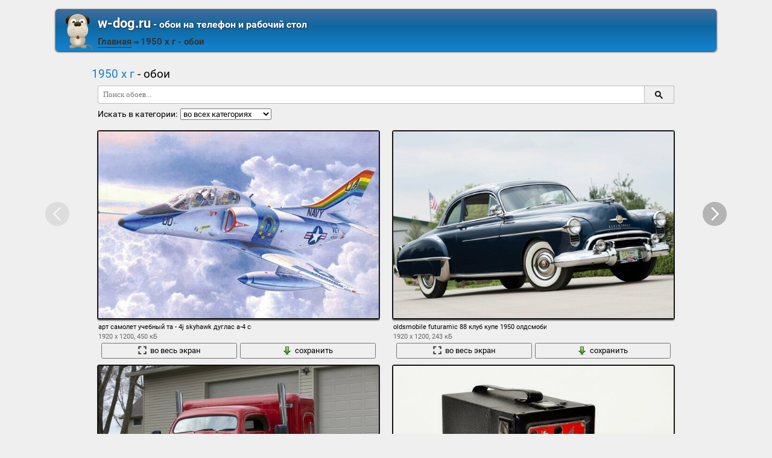

--- FILE ---
content_type: text/html; charset=utf-8;
request_url: https://w-dog.ru/tag/1950-%D1%85.%D0%B3./page/1/
body_size: 8392
content:
<!DOCTYPE html><html xmlns:og="http://ogp.me/ns#"><head><meta charset="utf-8"><meta http-equiv="Content-Type" content="text/html; charset=utf-8"><title>1950 х г - картинки</title><meta name='yandex-verification' content='53e3f9b00e439ca2' /><meta name="google-site-verification" content="UhMaR5XGi2-jZS_Ze_J_G66RMT_IgEsTZW7_IZvh5zw" /><meta name="keywords" content="0, арт, автомобиль, красный, классика, самолет, разработанный, в, oldsmobile, futuramic, 88 клуб, купе, олдсмобиль, передок, учебный, та - 4j skyhawk"><meta name="description" content=""><meta name="viewport" content="width=device-width, initial-scale=1, maximum-scale=1" /><meta name="mobile-web-app-capable" content="yes"><meta name="apple-mobile-web-app-capable" content="yes"><link rel="shortcut icon" type="image/x-icon" href="/images/favicon.png"><link rel='stylesheet' type='text/css' href='/css/css.css'><script>if(!/screenSIZE/.test(document.cookie)/* && !new RegExp('https?://([^/]+)?(yandex|google|bing|yahoo)\.([a-z]+)/').test(document.referrer)*/){	document.cookie = 'screenSIZE='+(screen.width/screen.height<0.8 ? 'mobile' : 'laptop')+'; expires='+new Date(new Date().getTime() + 1000*60*60*24*365*7).toGMTString()+'; Max-Age='+(60*60*24*365*7)+'; path=/; domain='+document.domain;	}</script><script>(function(){	if(screen.width>=1200){	localStorage.width_470 = localStorage.width_470 || (Math.random()<0.5 ? "1" : "0");	if(localStorage.width_470=="1"){	document.documentElement.id = "width_470";	}	}
})();</script><meta property="og:type" content="article" /><meta property="og:title" content='1950 х г - картинки' /><meta property="og:description" content='' /><meta property="og:image" content="https://w-dog.ru/wallpapers/8/3/403574692087364.jpg" /><meta property="og:url" content="https://w-dog.ruhttps://w-dog.ru/tag/1950-%D1%85.%D0%B3./page/1/" /><link rel="preload" fetchpriority="high" href="/img/256x160.png" as="image" type="image/png"><link rel="preload" fetchpriority="high" href="/wallpapers/8/3/small/403574692087364.jpg" as="image" type="image/jpeg"><link rel="preload" fetchpriority="high" href="/wallpapers/1/6/small/511428216784978.jpg" as="image" type="image/jpeg"><link rel="preload" fetchpriority="high" href="/wallpapers/1/0/small/376158127831515.jpg" as="image" type="image/jpeg"><link rel="preload" fetchpriority="high" href="/wallpapers/0/1/small/550529060728980.jpg" as="image" type="image/jpeg"><script type="application/ld+json" class="yoast-schema-graph">{	"@context": "https://schema.org",	"@graph": [{	"@type": "WebSite",	"@id": "https://w-dog.ru/#website",	"url": "https://w-dog.ru/",	"name": "Ваш лучший друг в поиске обоев | w-dog.ru",	"description": "Коллекция обоев для компьютера, Android и iPhone, которые вы можете скачать абсолютно бесплатно",	"potentialAction": [{	"@type": "SearchAction",	"target": "https://w-dog.ru/search/?search={search_term_string}",	"query-input": "required name=search_term_string"	}],	"inLanguage": "ru"	}, {	"@type": "CollectionPage",	"@id": "https://w-dog.ruhttps://w-dog.ru/tag/1950-%D1%85.%D0%B3./page/1/#webpage",	"url": "https://w-dog.ruhttps://w-dog.ru/tag/1950-%D1%85.%D0%B3./page/1/",	"name": "1950 х г - картинки",	"isPartOf": {	"@id": "https://w-dog.ru/#website"	},	"description": "",	"inLanguage": "ru",	"potentialAction": [{	"@type": "ReadAction",	"target": ["https://w-dog.ruhttps://w-dog.ru/tag/1950-%D1%85.%D0%B3./page/1/"]	}]	}, {	"@type": "ImageObject",	"@id": "https://w-dog.ruhttps://w-dog.ru/tag/1950-%D1%85.%D0%B3./page/1/#image",	"name": "1950 х г - картинки",	"caption": "1950 х г - картинки",	"description": "",	"contentUrl": "https://w-dog.ru/wallpapers/8/3/403574692087364.jpg",	"thumbnail": {	"@type": "ImageObject",	"url": "https://w-dog.ru/wallpapers/8/3/small/403574692087364.jpg"	}	}]
}</script></head><body data-page_type="tag"><div id="header"><div id="header-title"><a href="/" class="header-image"><img src="/images/dog.png"/></a><b class="left"><a class="h1" href="/"><b>w-dog.ru</b><span> - обои на телефон и рабочий стол</span></a><a href="/" title="Home">Главная</a> &#8658; <span class="a" id="visible-title"><b>1950 х г </b> - обои</span></b><b class="right"><b><span style="font-size:16px" class="mobile-hidden">Сортировать по</span><select onchange="document.location.href=this.value;"><option value="https://w-dog.ru/tag/1950-%D1%85.%D0%B3./page/1/" title="Сортировать по количеству скачиваний">Загрузкам</option><option value="https://w-dog.ru/tag/1950-%D1%85.%D0%B3./page/1/" title="Сортировать по количеству просмотров">Кол-во просмотров</option><option value="https://w-dog.ru/tag/1950-%D1%85.%D0%B3./page/1/" title="Сортировать по кнопкам нравится из соц. сетей">Кнопкам "нравятся"</option></select></b></b></div></div><div id="middle"><div id="content"><div id="content-top"><h2><b>1950 х г </b> - обои</h2><div id="big-like-buttons"></div><div id="search-form"></div></div><div id="wpblock"><div class="wpblock" id="view-stream"><div class="wpitem"><a href="/wallpaper/art-samolet-uchebnyj-ta-4j-skyhawk-duglas-a-4-skajxok-amerikanskij-legkij-palubnyj-shturmovik-razrabotannyj-v-pervoj-polovine-1950-xg/id/281891/" title="арт самолет учебный та - 4j skyhawk дуглас a-4 скайхок американский легкий палубный штурмовик разработанный в первой половине 1950-х.г." class="small-wallpaper" data-id="281891" data-likes="0" data-downloads="5" data-adult="0" data-big="/wallpapers/8/3/403574692087364/art-samolet-uchebnyj-ta-4j-skyhawk-duglas-a-4-skajxok-amerikanskij-legkij-palubnyj-shturmovik-razrabotannyj-v-pervoj-polovine-1950-xg.jpg"><img src="/img/256x160.png?v=1" class="lazy-loading" data-url="/wallpapers/8/3/small/403574692087364.jpg" style="background-position-x: 50%" data-center_x="0.000" data-ab="1.6" data-as="1.5"/></a><b class="word">арт самолет учебный та - 4j skyhawk дуглас a-4 скайхок американский легкий палубный штурмовик разработанный в первой половине 1950-х.г.</b><div class="info">1920 x 1200, 450 кБ</div><div class="action-buttons"><button class="zoom-image-button" data-id="281891"><img src="/img/loupe-16x16.gif">во весь экран</button><a target="_blank" href="/wallpapers/8/3/403574692087364/art-samolet-uchebnyj-ta-4j-skyhawk-duglas-a-4-skajxok-amerikanskij-legkij-palubnyj-shturmovik-razrabotannyj-v-pervoj-polovine-1950-xg.jpg" class="add-to-basket" data-id="281891"><button><img src="/img/save-16x16.png">сохранить</button></a></div></div><div class="wpitem"><a href="/wallpaper/oldsmobile-futuramic-88-klub-kupe-1950-oldsmobil-peredok/id/213284/" title="oldsmobile futuramic 88 клуб купе 1950 олдсмобиль передок" class="small-wallpaper" data-id="213284" data-likes="0" data-downloads="3" data-adult="0" data-big="/wallpapers/1/6/511428216784978/oldsmobile-futuramic-88-klub-kupe-1950-oldsmobil-peredok.jpg"><img src="/img/256x160.png?v=1" class="lazy-loading" data-url="/wallpapers/1/6/small/511428216784978.jpg" style="background-position-x: 50%" data-center_x="0.000" data-ab="1.6" data-as="1.5"/></a><b class="word">oldsmobile futuramic 88 клуб купе 1950 олдсмобиль передок</b><div class="info">1920 x 1200, 243 кБ</div><div class="action-buttons"><button class="zoom-image-button" data-id="213284"><img src="/img/loupe-16x16.gif">во весь экран</button><a target="_blank" href="/wallpapers/1/6/511428216784978/oldsmobile-futuramic-88-klub-kupe-1950-oldsmobil-peredok.jpg" class="add-to-basket" data-id="213284"><button><img src="/img/save-16x16.png">сохранить</button></a></div></div><div class="wpitem"><a href="/wallpaper/avtomobil-ford-se-1950-goda-polnorazmernyj-universal-krasnyj-tyuning-klassika/id/210298/" title="автомобиль форд се 1950 года полноразмерный универсал красный тюнинг классика" class="small-wallpaper" data-id="210298" data-likes="0" data-downloads="0" data-adult="0" data-big="/wallpapers/1/0/376158127831515/avtomobil-ford-se-1950-goda-polnorazmernyj-universal-krasnyj-tyuning-klassika.jpg"><img src="/img/256x160.png?v=1" class="lazy-loading" data-url="/wallpapers/1/0/small/376158127831515.jpg" style="background-position-x: 50%" data-center_x="0.000" data-ab="1.5" data-as="1.5"/></a><b class="word">автомобиль форд се 1950 года полноразмерный универсал красный тюнинг классика</b><div class="info">1920 x 1280, 377 кБ</div><div class="action-buttons"><button class="zoom-image-button" data-id="210298"><img src="/img/loupe-16x16.gif">во весь экран</button><a target="_blank" href="/wallpapers/1/0/376158127831515/avtomobil-ford-se-1950-goda-polnorazmernyj-universal-krasnyj-tyuning-klassika.jpg" class="add-to-basket" data-id="210298"><button><img src="/img/save-16x16.png">сохранить</button></a></div></div><div class="wpitem"><a href="/wallpaper/ekler-lyuks-1950-fotoapparat-kamera/id/200595/" title="эклер люкс 1950 фотоаппарат камера" class="small-wallpaper" data-id="200595" data-likes="0" data-downloads="1" data-adult="0" data-big="/wallpapers/0/1/550529060728980/ekler-lyuks-1950-fotoapparat-kamera.jpg"><img src="/img/256x160.png?v=1" class="lazy-loading" data-url="/wallpapers/0/1/small/550529060728980.jpg" style="background-position-x: 50%" data-center_x="0.000" data-ab="1.5" data-as="1.5"/></a><b class="word">эклер люкс 1950 фотоаппарат камера</b><div class="info">1920 x 1280, 272 кБ</div><div class="action-buttons"><button class="zoom-image-button" data-id="200595"><img src="/img/loupe-16x16.gif">во весь экран</button><a target="_blank" href="/wallpapers/0/1/550529060728980/ekler-lyuks-1950-fotoapparat-kamera.jpg" class="add-to-basket" data-id="200595"><button><img src="/img/save-16x16.png">сохранить</button></a></div></div><div class="wpitem"><a href="/wallpaper/avtomobil-vozdushnye-krasnyj-poberezhe-korvet-more-bel-air-1950-vid/id/101628/" title="автомобиль воздушные красный побережье корвет море bel air 1950 вид" class="small-wallpaper" data-id="101628" data-likes="0" data-downloads="1" data-adult="0" data-big="/wallpapers/0/16/522390852177506/avtomobil-vozdushnye-krasnyj-poberezhe-korvet-more-bel-air-1950-vid.jpg"><img src="/img/256x160.png?v=1" class="lazy-loading" data-url="/wallpapers/0/16/small/522390852177506.jpg" style="background-position-x: 50%" data-center_x="0.000" data-ab="1.5" data-as="1.5"/></a><b class="word">автомобиль воздушные красный побережье корвет море bel air 1950 вид</b><div class="info">1920 x 1280, 201 кБ</div><div class="action-buttons"><button class="zoom-image-button" data-id="101628"><img src="/img/loupe-16x16.gif">во весь экран</button><a target="_blank" href="/wallpapers/0/16/522390852177506/avtomobil-vozdushnye-krasnyj-poberezhe-korvet-more-bel-air-1950-vid.jpg" class="add-to-basket" data-id="101628"><button><img src="/img/save-16x16.png">сохранить</button></a></div></div><div class="wpitem"><a href="/wallpaper/art-samolet-mig-21mf-mig-21mf-sovetskij-mnogocelevoj-istrebitel-razrabotannyj-okb-mikoyana-i-gurevicha-v-seredine-1950-x-g-sssr-stal-pervym-samoleom-kb-mig-s-treugolnym-krylom-mig-21-sostoyal-na-vo/id/281910/" title="арт самолет миг-21мф миг - 21мф советский многоцелевой истребитель разработанный окб микояна и гуревича в середине 1950-х. г. ссср стал первым самолеом кб миг с треугольным крылом миг-21 состоял на во" class="small-wallpaper" data-id="281910" data-likes="0" data-downloads="17" data-adult="0" data-big="/wallpapers/8/3/429687090632084/art-samolet-mig-21mf-mig-21mf-sovetskij-mnogocelevoj-istrebitel-razrabotannyj-okb-mikoyana-i-gurevicha-v-seredine-1950-x-g-sssr-stal-pervym-samoleom-kb-mig-s-treugolnym-krylom-mig-21-sostoyal-na-vo.jpg"><img src="/img/256x160.png?v=1" class="lazy-loading" data-url="/wallpapers/8/3/small/429687090632084.jpg" style="background-position-x: 56.843486810552%" data-center_x="0.078" data-ab="1.385" data-as="1.5"/></a><b class="word">арт самолет миг-21мф миг - 21мф советский многоцелевой истребитель разработанный окб микояна и гуревича в середине 1950-х. г. ссср стал первым самолеом кб миг с треугольным крылом миг-21 состоял на во</b><div class="info">1920 x 1386, 313 кБ</div><div class="action-buttons"><button class="zoom-image-button" data-id="281910"><img src="/img/loupe-16x16.gif">во весь экран</button><a target="_blank" href="/wallpapers/8/3/429687090632084/art-samolet-mig-21mf-mig-21mf-sovetskij-mnogocelevoj-istrebitel-razrabotannyj-okb-mikoyana-i-gurevicha-v-seredine-1950-x-g-sssr-stal-pervym-samoleom-kb-mig-s-treugolnym-krylom-mig-21-sostoyal-na-vo.jpg" class="add-to-basket" data-id="281910"><button><img src="/img/save-16x16.png">сохранить</button></a></div></div><div class="wpitem"><a href="/wallpaper/art-volkswagen-folksvagen-transporter-2-tipa-t1-samba-avtobus-pervyj-mikroavtobus-vtoroj-grazhdanskij-avtomobil-maks-skorost-52-km-ch-transmissiya-4-skor-mkpp-gody-pr-va-1950-1967-gg-krasnyj-belyj-m/id/213537/" title="арт volkswagen фольксваген транспортер 2 типа t1 samba автобус первый микроавтобус второй гражданский автомобиль макс скорость 52 км-ч. трансмиссия 4-скор мкпп годы пр-ва 1950 1967 гг. красный белый м" class="small-wallpaper" data-id="213537" data-likes="0" data-downloads="14" data-adult="0" data-big="/wallpapers/1/7/430152573989527/art-volkswagen-folksvagen-transporter-2-tipa-t1-samba-avtobus-pervyj-mikroavtobus-vtoroj-grazhdanskij-avtomobil-maks-skorost-52-km-ch-transmissiya-4-skor-mkpp-gody-pr-va-1950-1967-gg-krasnyj-belyj-m.jpg"><img src="/img/256x160.png?v=1" class="lazy-loading" data-url="/wallpapers/1/7/small/430152573989527.jpg" style="background-position-x: 24.848977777778%" data-center_x="-0.194" data-ab="1.778" data-as="1.5"/></a><b class="word">арт volkswagen фольксваген транспортер 2 типа t1 samba автобус первый микроавтобус второй гражданский автомобиль макс скорость 52 км-ч. трансмиссия 4-скор мкпп годы пр-ва 1950 1967 гг. красный белый м</b><div class="info">2133 x 1200, 245 кБ</div><div class="action-buttons"><button class="zoom-image-button" data-id="213537"><img src="/img/loupe-16x16.gif">во весь экран</button><a target="_blank" href="/wallpapers/1/7/430152573989527/art-volkswagen-folksvagen-transporter-2-tipa-t1-samba-avtobus-pervyj-mikroavtobus-vtoroj-grazhdanskij-avtomobil-maks-skorost-52-km-ch-transmissiya-4-skor-mkpp-gody-pr-va-1950-1967-gg-krasnyj-belyj-m.jpg" class="add-to-basket" data-id="213537"><button><img src="/img/save-16x16.png">сохранить</button></a></div></div><div class="wpitem"><a href="/wallpaper/sucker-punch-emili-brauning-ebbi-kornish-dzhena-meloun-vanessa-enn-xadzhens-enn-xadzhens-vanessa-dzhemi-chung-dzhemi-chung-vojna-zakat-demon-dyavol-1950-fentezi-mech-klinok-pistolet-oru/id/271038/" title="sucker punch эмили браунинг эбби корниш джена мэлоун ванесса энн хадженс энн хадженс ванесса джеми чунг джэми чунг война закат демон дьявол 1950 фэнтези меч клинок пистолет ору" class="small-wallpaper" data-id="271038" data-likes="0" data-downloads="16" data-adult="0" data-big="/wallpapers/7/2/427265863611257/sucker-punch-emili-brauning-ebbi-kornish-dzhena-meloun-vanessa-enn-xadzhens-enn-xadzhens-vanessa-dzhemi-chung-dzhemi-chung-vojna-zakat-demon-dyavol-1950-fentezi-mech-klinok-pistolet-oru.jpg"><img src="/img/256x160.png?v=1" class="lazy-loading" data-url="/wallpapers/7/2/small/427265863611257.jpg" style="background-position-x: 81.481015827338%" data-center_x="0.306" data-ab="1.527" data-as="1.5"/></a><b class="word">sucker punch эмили браунинг эбби корниш джена мэлоун ванесса энн хадженс энн хадженс ванесса джеми чунг джэми чунг война закат демон дьявол 1950 фэнтези меч клинок пистолет ору</b><div class="info">1920 x 1257, 482 кБ</div><div class="action-buttons"><button class="zoom-image-button" data-id="271038"><img src="/img/loupe-16x16.gif">во весь экран</button><a target="_blank" href="/wallpapers/7/2/427265863611257/sucker-punch-emili-brauning-ebbi-kornish-dzhena-meloun-vanessa-enn-xadzhens-enn-xadzhens-vanessa-dzhemi-chung-dzhemi-chung-vojna-zakat-demon-dyavol-1950-fentezi-mech-klinok-pistolet-oru.jpg" class="add-to-basket" data-id="271038"><button><img src="/img/save-16x16.png">сохранить</button></a></div></div><div class="wpitem"><a href="/wallpaper/cadillac-shestdesyat-dva-kabriolet-1950-kadilak-siksti-tu-klassika-fon/id/213033/" title="cadillac шестьдесят два кабриолет 1950 кадилак сиксти-ту классика фон" class="small-wallpaper" data-id="213033" data-likes="0" data-downloads="4" data-adult="0" data-big="/wallpapers/1/6/530875222842085/cadillac-shestdesyat-dva-kabriolet-1950-kadilak-siksti-tu-klassika-fon.jpg"><img src="/img/256x160.png?v=1" class="lazy-loading" data-url="/wallpapers/1/6/small/530875222842085.jpg" style="background-position-x: 50%" data-center_x="0.000" data-ab="1.6" data-as="1.5"/></a><b class="word">cadillac шестьдесят два кабриолет 1950 кадилак сиксти-ту классика фон</b><div class="info">1920 x 1200, 232 кБ</div><div class="action-buttons"><button class="zoom-image-button" data-id="213033"><img src="/img/loupe-16x16.gif">во весь экран</button><a target="_blank" href="/wallpapers/1/6/530875222842085/cadillac-shestdesyat-dva-kabriolet-1950-kadilak-siksti-tu-klassika-fon.jpg" class="add-to-basket" data-id="213033"><button><img src="/img/save-16x16.png">сохранить</button></a></div></div><div class="wpitem"><a href="/wallpaper/oldsmobile-futuramic-88-klub-kupe-1950-oldsmobil-vid-szadi/id/213184/" title="oldsmobile futuramic 88 клуб купе 1950 олдсмобиль вид сзади" class="small-wallpaper" data-id="213184" data-likes="0" data-downloads="5" data-adult="0" data-big="/wallpapers/1/6/386983695352844/oldsmobile-futuramic-88-klub-kupe-1950-oldsmobil-vid-szadi.jpg"><img src="/img/256x160.png?v=1" class="lazy-loading" data-url="/wallpapers/1/6/small/386983695352844.jpg" style="background-position-x: 50%" data-center_x="0.000" data-ab="1.6" data-as="1.5"/></a><b class="word">oldsmobile futuramic 88 клуб купе 1950 олдсмобиль вид сзади</b><div class="info">1920 x 1200, 333 кБ</div><div class="action-buttons"><button class="zoom-image-button" data-id="213184"><img src="/img/loupe-16x16.gif">во весь экран</button><a target="_blank" href="/wallpapers/1/6/386983695352844/oldsmobile-futuramic-88-klub-kupe-1950-oldsmobil-vid-szadi.jpg" class="add-to-basket" data-id="213184"><button><img src="/img/save-16x16.png">сохранить</button></a></div></div><div class="wpitem"><a href="/wallpaper/art-1950-xg-bak-patton-srednij-ssha-kalibr/id/121394/" title="арт 1950-хг бак паттон средний сша калибр" class="small-wallpaper" data-id="121394" data-likes="0" data-downloads="3" data-adult="0" data-big="/wallpapers/2/13/436565406557228/art-1950-xg-bak-patton-srednij-ssha-kalibr.jpg"><img src="/img/256x160.png?v=1" class="lazy-loading" data-url="/wallpapers/2/13/small/436565406557228.jpg" style="background-position-x: 50%" data-center_x="0.000" data-ab="1.6" data-as="1.5"/></a><b class="word">арт 1950-хг бак паттон средний сша калибр</b><div class="info">1920 x 1200, 413 кБ</div><div class="action-buttons"><button class="zoom-image-button" data-id="121394"><img src="/img/loupe-16x16.gif">во весь экран</button><a target="_blank" href="/wallpapers/2/13/436565406557228/art-1950-xg-bak-patton-srednij-ssha-kalibr.jpg" class="add-to-basket" data-id="121394"><button><img src="/img/save-16x16.png">сохранить</button></a></div></div><div class="wpitem"><a href="/wallpaper/buick-byuik-1950-retro-avtomobil-peredok-klassika-hdr/id/210781/" title="buick бьюик 1950 ретро автомобиль передок классика hdr" class="small-wallpaper" data-id="210781" data-likes="0" data-downloads="0" data-adult="0" data-big="/wallpapers/1/1/539001694135054/buick-byuik-1950-retro-avtomobil-peredok-klassika-hdr.jpg"><img src="/img/256x160.png?v=1" class="lazy-loading" data-url="/wallpapers/1/1/small/539001694135054.jpg" style="background-position-x: 50%" data-center_x="0.000" data-ab="1.504" data-as="1.5"/></a><b class="word">buick бьюик 1950 ретро автомобиль передок классика hdr</b><div class="info">1920 x 1277, 448 кБ</div><div class="action-buttons"><button class="zoom-image-button" data-id="210781"><img src="/img/loupe-16x16.gif">во весь экран</button><a target="_blank" href="/wallpapers/1/1/539001694135054/buick-byuik-1950-retro-avtomobil-peredok-klassika-hdr.jpg" class="add-to-basket" data-id="210781"><button><img src="/img/save-16x16.png">сохранить</button></a></div></div></div></div><a id="load-next" href="https://w-dog.ru/tag/1950-%D1%85.%D0%B3./page/1/"><div>Ещё картинки</div></a><div class="GAS"></div><div id="pages"><span class="active" data-url="https://w-dog.ru/tag/1950-%D1%85.%D0%B3./page/{page}/" data-page="1" data-total_pages="2">1</span><a href="https://w-dog.ru/tag/1950-%D1%85.%D0%B3./page/2/">2</a></div><div class="rating-line"><h2>Облако тегов</h2><div id="tags"><a style="font-size:14px" href="/tag/1950/page/1/">1950</a>, <a style="font-size:14px" href="/tag/1950+%D0%B3%D0%BE%D0%B4%D0%B0/page/1/">1950 года</a>, <a style="font-size:14px" href="/tag/1950-%D1%85./page/1/">1950-х.</a>, <a style="font-size:14px" href="/tag/1950-%D1%85.%D0%B3./page/1/">1950-х.г.</a>, <a style="font-size:14px" href="/tag/1950-%D1%85%D0%B3/page/1/">1950-хг</a>, <a style="font-size:14px" href="/tag/1967/page/1/">1967</a>, <a style="font-size:14px" href="/tag/2+%D1%82%D0%B8%D0%BF%D0%B0/page/1/">2 типа</a>, <a style="font-size:14px" href="/tag/4-%D1%81%D0%BA%D0%BE%D1%80/page/1/">4-скор</a>, <a style="font-size:14px" href="/tag/52+%D0%BA%D0%BC-%D1%87./page/1/">52 км-ч.</a>, <a style="font-size:14px" href="/tag/88+%D0%BA%D0%BB%D1%83%D0%B1/page/1/">88 клуб</a>, <a style="font-size:14px" href="/tag/bel+air/page/1/">bel air</a>, <a style="font-size:14px" href="/tag/buick/page/1/">buick</a>, <a style="font-size:14px" href="/tag/cadillac/page/1/">cadillac</a>, <a style="font-size:14px" href="/tag/futuramic/page/1/">futuramic</a>, <a style="font-size:14px" href="/tag/hdr/page/1/">hdr</a>, <a style="font-size:14px" href="/tag/oldsmobile/page/1/">oldsmobile</a>, <a style="font-size:14px" href="/tag/samba+%D0%B0%D0%B2%D1%82%D0%BE%D0%B1%D1%83%D1%81/page/1/">samba автобус</a>, <a style="font-size:14px" href="/tag/sucker+punch/page/1/">sucker punch</a>, <a style="font-size:14px" href="/tag/volkswagen/page/1/">volkswagen</a>, <a style="font-size:16px" href="/tag/%D0%B0%D0%B2%D1%82%D0%BE%D0%BC%D0%BE%D0%B1%D0%B8%D0%BB%D1%8C/page/1/">автомобиль</a>, <a style="font-size:14px" href="/tag/%D0%B0%D0%BC%D0%B5%D1%80%D0%B8%D0%BA%D0%B0%D0%BD%D1%81%D0%BA%D0%B8%D0%B9/page/1/">американский</a>, <a style="font-size:20px" href="/tag/%D0%B0%D1%80%D1%82/page/1/">арт</a>, <a style="font-size:14px" href="/tag/%D0%B1%D0%B0%D0%BA/page/1/">бак</a>, <a style="font-size:17px" href="/tag/%D0%B1%D0%B5%D0%BB%D1%8B%D0%B9/page/1/">белый</a>, <a style="font-size:14px" href="/tag/%D0%B1%D0%BE%D0%BB%D0%B5%D0%B5/page/1/">более</a>, <a style="font-size:14px" href="/tag/%D0%B1%D1%8C%D1%8E%D0%B8%D0%BA/page/1/">бьюик</a>, <a style="font-size:14px" href="/tag/%D0%B2%D0%B0%D0%BD%D0%B5%D1%81%D1%81%D0%B0+%D1%8D%D0%BD%D0%BD+%D1%85%D0%B0%D0%B4%D0%B6%D0%B5%D0%BD%D1%81/page/1/">ванесса энн хадженс</a>, <a style="font-size:14px" href="/tag/%D0%B2%D0%B2%D1%81/page/1/">ввс</a>, <a style="font-size:15px" href="/tag/%D0%B2%D0%B8%D0%B4/page/1/">вид</a>, <a style="font-size:14px" href="/tag/%D0%B2%D0%B8%D0%B4+%D1%81%D0%B7%D0%B0%D0%B4%D0%B8/page/1/">вид сзади</a>, <a style="font-size:14px" href="/tag/%D0%B2%D0%BE%D0%B7%D0%B4%D1%83%D1%88%D0%BD%D1%8B%D0%B5/page/1/">воздушные</a>, <a style="font-size:15px" href="/tag/%D0%B2%D0%BE%D0%B9%D0%BD%D0%B0/page/1/">война</a>, <a style="font-size:14px" href="/tag/%D0%B2%D0%BE%D0%BE%D1%80%D1%83%D0%B6%D0%B5%D0%BD%D0%B8%D0%B8/page/1/">вооружении</a>, <a style="font-size:14px" href="/tag/%D0%B2%D1%82%D0%BE%D1%80%D0%BE%D0%B9/page/1/">второй</a>, <a style="font-size:14px" href="/tag/%D0%B3%D0%B3./page/1/">гг.</a>, <a style="font-size:14px" href="/tag/%D0%B3%D0%BE%D0%B4%D1%8B/page/1/">годы</a>, <a style="font-size:14px" href="/tag/%D0%B3%D1%80%D0%B0%D0%B6%D0%B4%D0%B0%D0%BD%D1%81%D0%BA%D0%B8%D0%B9/page/1/">гражданский</a>, <a style="font-size:14px" href="/tag/%D0%B3%D1%83%D1%80%D0%B5%D0%B2%D0%B8%D1%87%D0%B0/page/1/">гуревича</a>, <a style="font-size:14px" href="/tag/%D0%B4%D0%B5%D0%BC%D0%BE%D0%BD/page/1/">демон</a>, <a style="font-size:14px" href="/tag/%D0%B4%D0%B6%D0%B5%D0%BC%D0%B8+%D1%87%D1%83%D0%BD%D0%B3/page/1/">джеми чунг</a>, <a style="font-size:14px" href="/tag/%D0%B4%D0%B6%D0%B5%D0%BD%D0%B0+%D0%BC%D1%8D%D0%BB%D0%BE%D1%83%D0%BD/page/1/">джена мэлоун</a>, <a style="font-size:14px" href="/tag/%D0%B4%D0%B6%D1%8D%D0%BC%D0%B8+%D1%87%D1%83%D0%BD%D0%B3/page/1/">джэми чунг</a>, <a style="font-size:14px" href="/tag/%D0%B4%D1%83%D0%B3%D0%BB%D0%B0%D1%81+a-4+%D1%81%D0%BA%D0%B0%D0%B9%D1%85%D0%BE%D0%BA/page/1/">дуглас a-4 скайхок</a>, <a style="font-size:14px" href="/tag/%D0%B4%D1%8C%D1%8F%D0%B2%D0%BE%D0%BB/page/1/">дьявол</a>, <a style="font-size:18px" href="/tag/%D0%B7%D0%B0%D0%BA%D0%B0%D1%82/page/1/">закат</a>, <a style="font-size:14px" href="/tag/%D0%B8%D1%81%D0%BF%D0%BE%D0%BB%D1%8C%D0%B7%D0%BE%D0%B2%D0%B0%D0%BB%D1%81%D1%8F/page/1/">использовался</a>, <a style="font-size:15px" href="/tag/%D0%B8%D1%81%D1%82%D1%80%D0%B5%D0%B1%D0%B8%D1%82%D0%B5%D0%BB%D1%8C/page/1/">истребитель</a>, <a style="font-size:14px" href="/tag/%D0%BA%D0%B0%D0%B1%D1%80%D0%B8%D0%BE%D0%BB%D0%B5%D1%82/page/1/">кабриолет</a>, <a style="font-size:14px" href="/tag/%D0%BA%D0%B0%D0%B4%D0%B8%D0%BB%D0%B0%D0%BA/page/1/">кадилак</a>, <a style="font-size:14px" href="/tag/%D0%BA%D0%B0%D0%BB%D0%B8%D0%B1%D1%80/page/1/">калибр</a>, <a style="font-size:14px" href="/tag/%D0%BA%D0%B0%D0%BC%D0%B5%D1%80%D0%B0/page/1/">камера</a>, <a style="font-size:14px" href="/tag/%D0%BA%D0%BB%D0%B0%D1%81%D1%81%D0%B8%D0%BA%D0%B0/page/1/">классика</a>, <a style="font-size:14px" href="/tag/%D0%BA%D0%BB%D0%B8%D0%BD%D0%BE%D0%BA/page/1/">клинок</a>, <a style="font-size:14px" href="/tag/%D0%BA%D0%BE%D1%80%D0%B2%D0%B5%D1%82/page/1/">корвет</a>, <a style="font-size:16px" href="/tag/%D0%BA%D1%80%D0%B0%D1%81%D0%BD%D1%8B%D0%B9/page/1/">красный</a>, <a style="font-size:14px" href="/tag/%D0%BA%D1%80%D1%8B%D0%BB%D0%BE%D0%BC/page/1/">крылом</a>, <a style="font-size:15px" href="/tag/%D0%BA%D1%83%D0%BF%D0%B5/page/1/">купе</a>, <a style="font-size:14px" href="/tag/%D0%BB%D0%B5%D0%B3%D0%BA%D0%B8%D0%B9/page/1/">легкий</a>, <a style="font-size:14px" href="/tag/%D0%BC%D0%B0%D0%BA%D1%81/page/1/">макс</a>, <a style="font-size:15px" href="/tag/%D0%BC%D0%B5%D1%87/page/1/">меч</a>, <a style="font-size:14px" href="/tag/%D0%BC%D0%B8%D0%B3/page/1/">миг</a>, <a style="font-size:14px" href="/tag/%D0%BC%D0%B8%D0%B3+-+21%D0%BC%D1%84/page/1/">миг - 21мф</a>, <a style="font-size:14px" href="/tag/%D0%BC%D0%B8%D0%B3-21/page/1/">миг-21</a>, <a style="font-size:14px" href="/tag/%D0%BC%D0%B8%D0%B3-21%D0%BC%D1%84/page/1/">миг-21мф</a>, <a style="font-size:14px" href="/tag/%D0%BC%D0%B8%D0%BA%D0%BE%D1%8F%D0%BD%D0%B0/page/1/">микояна</a>, <a style="font-size:14px" href="/tag/%D0%BC%D0%B8%D0%BA%D1%80%D0%BE%D0%B0%D0%B2%D1%82%D0%BE%D0%B1%D1%83%D1%81/page/1/">микроавтобус</a>, <a style="font-size:14px" href="/tag/%D0%BC%D0%BA%D0%BF%D0%BF/page/1/">мкпп</a>, <a style="font-size:14px" href="/tag/%D0%BC%D0%BD%D0%BE%D0%B3%D0%BE%D1%86%D0%B5%D0%BB%D0%B5%D0%B2%D0%BE%D0%B9/page/1/">многоцелевой</a>, <a style="font-size:14px" href="/tag/%D0%BC%D0%BE%D0%B4%D0%B5%D0%BB%D1%8C./page/1/">модель.</a>, <a style="font-size:19px" href="/tag/%D0%BC%D0%BE%D1%80%D0%B5/page/1/">море</a>, <a style="font-size:14px" href="/tag/%D0%BE%D0%BA%D0%B1/page/1/">окб</a>, <a style="font-size:14px" href="/tag/%D0%BE%D0%BB%D0%B4%D1%81%D0%BC%D0%BE%D0%B1%D0%B8%D0%BB%D1%8C/page/1/">олдсмобиль</a>, <a style="font-size:14px" href="/tag/%D0%BE%D1%80%D1%83/page/1/">ору</a>, <a style="font-size:14px" href="/tag/%D0%BF%D0%B0%D0%BB%D1%83%D0%B1%D0%BD%D1%8B%D0%B9/page/1/">палубный</a>, <a style="font-size:14px" href="/tag/%D0%BF%D0%B0%D1%82%D1%82%D0%BE%D0%BD/page/1/">паттон</a>, <a style="font-size:14px" href="/tag/%D0%BF%D0%B5%D1%80%D0%B2%D0%BE%D0%B9/page/1/">первой</a>, <a style="font-size:14px" href="/tag/%D0%BF%D0%B5%D1%80%D0%B2%D1%8B%D0%B9/page/1/">первый</a>, <a style="font-size:14px" href="/tag/%D0%BF%D0%B5%D1%80%D0%B2%D1%8B%D0%BC/page/1/">первым</a>, <a style="font-size:15px" href="/tag/%D0%BF%D0%B5%D1%80%D0%B5%D0%B4%D0%BE%D0%BA/page/1/">передок</a>, <a style="font-size:15px" href="/tag/%D0%BF%D0%B8%D1%81%D1%82%D0%BE%D0%BB%D0%B5%D1%82/page/1/">пистолет</a>, <a style="font-size:14px" href="/tag/%D0%BF%D0%BE%D0%B1%D0%B5%D1%80%D0%B5%D0%B6%D1%8C%D0%B5/page/1/">побережье</a>, <a style="font-size:14px" href="/tag/%D0%BF%D0%BE%D0%BB%D0%BD%D0%BE%D1%80%D0%B0%D0%B7%D0%BC%D0%B5%D1%80%D0%BD%D1%8B%D0%B9+%D1%83%D0%BD%D0%B8%D0%B2%D0%B5%D1%80%D1%81%D0%B0%D0%BB/page/1/">полноразмерный универсал</a>, <a style="font-size:14px" href="/tag/%D0%BF%D0%BE%D0%BB%D0%BE%D0%B2%D0%B8%D0%BD%D0%B5/page/1/">половине</a>, <a style="font-size:14px" href="/tag/%D0%BF%D1%80-%D0%B2%D0%B0/page/1/">пр-ва</a>, <a style="font-size:14px" href="/tag/%D0%BF%D1%80%D0%BE%D1%81%D0%BB/page/1/">просл</a>, <a style="font-size:14px" href="/tag/%D1%80%D0%B0%D0%B7%D1%80%D0%B0%D0%B1%D0%BE%D1%82%D0%B0%D0%BD%D0%BD%D1%8B%D0%B9/page/1/">разработанный</a>, <a style="font-size:14px" href="/tag/%D1%80%D0%B5%D1%82%D1%80%D0%BE/page/1/">ретро</a>, <a style="font-size:14px" href="/tag/%D1%81%D0%B0%D0%BC%D0%BE%D0%BB%D0%B5%D0%BE%D0%BC/page/1/">самолеом</a>, <a style="font-size:16px" href="/tag/%D1%81%D0%B0%D0%BC%D0%BE%D0%BB%D0%B5%D1%82/page/1/">самолет</a>, <a style="font-size:14px" href="/tag/%D1%81%D0%B5%D1%80%D0%B5%D0%B4%D0%B8%D0%BD%D0%B5/page/1/">середине</a>, <a style="font-size:14px" href="/tag/%D1%81%D0%B8%D0%BA%D1%81%D1%82%D0%B8-%D1%82%D1%83/page/1/">сиксти-ту</a>, <a style="font-size:15px" href="/tag/%D1%81%D0%BA%D0%BE%D1%80%D0%BE%D1%81%D1%82%D1%8C/page/1/">скорость</a>, <a style="font-size:14px" href="/tag/%D1%81%D0%BE%D0%B2%D0%B5%D1%82%D1%81%D0%BA%D0%B8%D0%B9/page/1/">советский</a>, <a style="font-size:14px" href="/tag/%D1%81%D0%BE%D1%81%D1%82%D0%BE%D1%8F%D0%BB/page/1/">состоял</a>, <a style="font-size:14px" href="/tag/%D1%81%D1%80%D0%B5%D0%B4%D0%BD%D0%B8%D0%B9/page/1/">средний</a>, <a style="font-size:14px" href="/tag/%D1%81%D1%81%D1%81%D1%80/page/1/">ссср</a>, <a style="font-size:14px" href="/tag/%D1%81%D1%82%D0%B0%D0%BB/page/1/">стал</a>, <a style="font-size:14px" href="/tag/%D1%81%D1%82%D1%80%D0%B0%D0%BD/page/1/">стран</a>, <a style="font-size:16px" href="/tag/%D1%81%D1%88%D0%B0/page/1/">сша</a>, <a style="font-size:14px" href="/tag/%D1%82%D0%B0+-+4j+skyhawk/page/1/">та - 4j skyhawk</a>, <a style="font-size:14px" href="/tag/%D1%82%D1%80%D0%B0%D0%BD%D1%81%D0%BC%D0%B8%D1%81%D1%81%D0%B8%D1%8F/page/1/">трансмиссия</a>, <a style="font-size:14px" href="/tag/%D1%82%D1%80%D0%B0%D0%BD%D1%81%D0%BF%D0%BE%D1%80%D1%82%D0%B5%D1%80/page/1/">транспортер</a>, <a style="font-size:14px" href="/tag/%D1%82%D1%80%D0%B5%D1%83%D0%B3%D0%BE%D0%BB%D1%8C%D0%BD%D1%8B%D0%BC/page/1/">треугольным</a>, <a style="font-size:16px" href="/tag/%D1%82%D1%8E%D0%BD%D0%B8%D0%BD%D0%B3/page/1/">тюнинг</a>, <a style="font-size:14px" href="/tag/%D1%83%D1%87%D0%B5%D0%B1%D0%BD%D1%8B%D0%B9/page/1/">учебный</a>, <a style="font-size:14px" href="/tag/%D1%84%D0%BE%D0%BB%D1%8C%D0%BA%D1%81%D0%B2%D0%B0%D0%B3%D0%B5%D0%BD/page/1/">фольксваген</a>, <a style="font-size:22px" href="/tag/%D1%84%D0%BE%D0%BD/page/1/">фон</a>, <a style="font-size:14px" href="/tag/%D1%84%D0%BE%D1%80%D0%B4+%D1%81%D0%B5/page/1/">форд се</a>, <a style="font-size:14px" href="/tag/%D1%84%D0%BE%D1%82%D0%BE%D0%B0%D0%BF%D0%BF%D0%B0%D1%80%D0%B0%D1%82/page/1/">фотоаппарат</a>, <a style="font-size:14px" href="/tag/%D1%84%D1%8D%D0%BD%D1%82%D0%B5%D0%B7%D0%B8/page/1/">фэнтези</a>, <a style="font-size:14px" href="/tag/%D1%87%D0%B5%D0%BC/page/1/">чем</a>, <a style="font-size:14px" href="/tag/%D1%88%D0%B5%D1%81%D1%82%D1%8C%D0%B4%D0%B5%D1%81%D1%8F%D1%82+%D0%B4%D0%B2%D0%B0/page/1/">шестьдесят два</a>, <a style="font-size:14px" href="/tag/%D1%88%D1%82%D1%83%D1%80%D0%BC%D0%BE%D0%B2%D0%B8%D0%BA/page/1/">штурмовик</a>, <a style="font-size:14px" href="/tag/%D1%8D%D0%B1%D0%B1%D0%B8+%D0%BA%D0%BE%D1%80%D0%BD%D0%B8%D1%88/page/1/">эбби корниш</a>, <a style="font-size:14px" href="/tag/%D1%8D%D0%BA%D0%BB%D0%B5%D1%80+%D0%BB%D1%8E%D0%BA%D1%81/page/1/">эклер люкс</a>, <a style="font-size:14px" href="/tag/%D1%8D%D0%BC%D0%B8%D0%BB%D0%B8+%D0%B1%D1%80%D0%B0%D1%83%D0%BD%D0%B8%D0%BD%D0%B3/page/1/">эмили браунинг</a>, <a style="font-size:14px" href="/tag/%D1%8D%D0%BD%D0%BD+%D1%85%D0%B0%D0%B4%D0%B6%D0%B5%D0%BD%D1%81+%D0%B2%D0%B0%D0%BD%D0%B5%D1%81%D1%81%D0%B0/page/1/">энн хадженс ванесса</a></div></div><div class="rating-line"><div><b>1950 х г - картинки</b></div></div></div></div><div id="footer"><div style="float:left"><a href="/upload" title="Загрузить новые картинки с обоями на рабочий стол для размещения на сайте">Загрузить обои на сайт</a></div><a href="https://www.iubenda.com/privacy-policy/50165330" rel="nofollow" target="_blank" class="mobile-hidden">Политика конфиденциальности</a><div style="float:right"><a href="/contact" title="Написать сообщение администраторам сайта" rel="nofollow">Связаться с нами</a></div></div><div id="shop-basket"><div><span id="basket-info"></span><button onclick="document.location.href='/shop-basket/'"><img src="/img/shop-basket-16x16.png">открыть корзину</button><button onclick="imagePreview.clearBasket()"><img src="/img/erase-16x16.png">очистить корзину</button></div></div><script src="/js/imagePreview,google-analytics.js?v=3" type="text/javascript"></script><script type="text/javascript" src="/like-buttons/big-like-buttons.js"></script><script type="text/javascript">sessionStorage.setItem("image_cat_visited", 1);	localStorage.setItem('last_page_data', JSON.stringify({title: document.getElementById('visible-title').innerHTML, url: document.location.href}));</script><script>googleAds(0);</script></body></html>